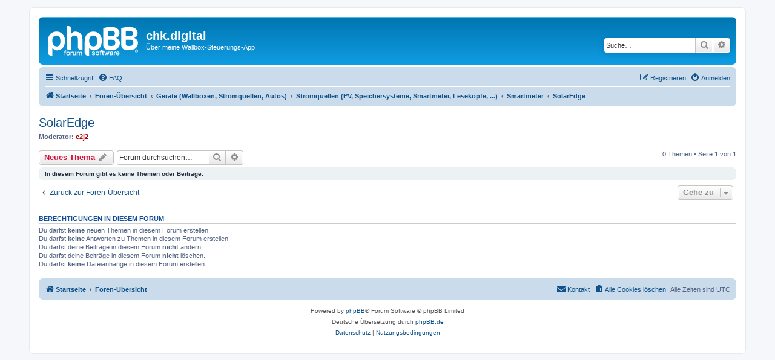

--- FILE ---
content_type: text/html; charset=UTF-8
request_url: http://forum.chk.digital/viewforum.php?f=31&sid=272c82c9664347bb32025aaff477db1c
body_size: 53954
content:
<!DOCTYPE html>
<html dir="ltr" lang="de">
<head>
<meta charset="utf-8" />
<meta http-equiv="X-UA-Compatible" content="IE=edge">
<meta name="viewport" content="width=device-width, initial-scale=1" />

<title>SolarEdge - chk.digital</title>

	<link rel="alternate" type="application/atom+xml" title="Feed - chk.digital" href="/app.php/feed?sid=5657dd5dbcb096ca1229d6f48db37801">			<link rel="alternate" type="application/atom+xml" title="Feed - Neue Themen" href="/app.php/feed/topics?sid=5657dd5dbcb096ca1229d6f48db37801">		<link rel="alternate" type="application/atom+xml" title="Feed - Forum - SolarEdge" href="/app.php/feed/forum/31?sid=5657dd5dbcb096ca1229d6f48db37801">		
	<link rel="canonical" href="http://forum.chk.digital/viewforum.php?f=31">

<!--
	phpBB style name: prosilver
	Based on style:   prosilver (this is the default phpBB3 style)
	Original author:  Tom Beddard ( http://www.subBlue.com/ )
	Modified by:
-->

<link href="./assets/css/font-awesome.min.css?assets_version=6" rel="stylesheet">
<link href="./styles/prosilver/theme/stylesheet.css?assets_version=6" rel="stylesheet">
<link href="./styles/prosilver/theme/de/stylesheet.css?assets_version=6" rel="stylesheet">




<!--[if lte IE 9]>
	<link href="./styles/prosilver/theme/tweaks.css?assets_version=6" rel="stylesheet">
<![endif]-->





</head>
<body id="phpbb" class="nojs notouch section-viewforum ltr ">


<div id="wrap" class="wrap">
	<a id="top" class="top-anchor" accesskey="t"></a>
	<div id="page-header">
		<div class="headerbar" role="banner">
					<div class="inner">

			<div id="site-description" class="site-description">
		<a id="logo" class="logo" href="https://android.chk.digital/de/ecar-charger-control/" title="Startseite">
					<span class="site_logo"></span>
				</a>
				<h1>chk.digital</h1>
				<p>Über meine Wallbox-Steuerungs-App</p>
				<p class="skiplink"><a href="#start_here">Zum Inhalt</a></p>
			</div>

									<div id="search-box" class="search-box search-header" role="search">
				<form action="./search.php?sid=5657dd5dbcb096ca1229d6f48db37801" method="get" id="search">
				<fieldset>
					<input name="keywords" id="keywords" type="search" maxlength="128" title="Suche nach Wörtern" class="inputbox search tiny" size="20" value="" placeholder="Suche…" />
					<button class="button button-search" type="submit" title="Suche">
						<i class="icon fa-search fa-fw" aria-hidden="true"></i><span class="sr-only">Suche</span>
					</button>
					<a href="./search.php?sid=5657dd5dbcb096ca1229d6f48db37801" class="button button-search-end" title="Erweiterte Suche">
						<i class="icon fa-cog fa-fw" aria-hidden="true"></i><span class="sr-only">Erweiterte Suche</span>
					</a>
					<input type="hidden" name="sid" value="5657dd5dbcb096ca1229d6f48db37801" />

				</fieldset>
				</form>
			</div>
						
			</div>
					</div>
				<div class="navbar" role="navigation">
	<div class="inner">

	<ul id="nav-main" class="nav-main linklist" role="menubar">

		<li id="quick-links" class="quick-links dropdown-container responsive-menu" data-skip-responsive="true">
			<a href="#" class="dropdown-trigger">
				<i class="icon fa-bars fa-fw" aria-hidden="true"></i><span>Schnellzugriff</span>
			</a>
			<div class="dropdown">
				<div class="pointer"><div class="pointer-inner"></div></div>
				<ul class="dropdown-contents" role="menu">
					
											<li class="separator"></li>
																									<li>
								<a href="./search.php?search_id=unanswered&amp;sid=5657dd5dbcb096ca1229d6f48db37801" role="menuitem">
									<i class="icon fa-file-o fa-fw icon-gray" aria-hidden="true"></i><span>Unbeantwortete Themen</span>
								</a>
							</li>
							<li>
								<a href="./search.php?search_id=active_topics&amp;sid=5657dd5dbcb096ca1229d6f48db37801" role="menuitem">
									<i class="icon fa-file-o fa-fw icon-blue" aria-hidden="true"></i><span>Aktive Themen</span>
								</a>
							</li>
							<li class="separator"></li>
							<li>
								<a href="./search.php?sid=5657dd5dbcb096ca1229d6f48db37801" role="menuitem">
									<i class="icon fa-search fa-fw" aria-hidden="true"></i><span>Suche</span>
								</a>
							</li>
					
										<li class="separator"></li>

									</ul>
			</div>
		</li>

				<li data-skip-responsive="true">
			<a href="/app.php/help/faq?sid=5657dd5dbcb096ca1229d6f48db37801" rel="help" title="Häufig gestellte Fragen" role="menuitem">
				<i class="icon fa-question-circle fa-fw" aria-hidden="true"></i><span>FAQ</span>
			</a>
		</li>
						
			<li class="rightside"  data-skip-responsive="true">
			<a href="./ucp.php?mode=login&amp;redirect=viewforum.php%3Ff%3D31&amp;sid=5657dd5dbcb096ca1229d6f48db37801" title="Anmelden" accesskey="x" role="menuitem">
				<i class="icon fa-power-off fa-fw" aria-hidden="true"></i><span>Anmelden</span>
			</a>
		</li>
					<li class="rightside" data-skip-responsive="true">
				<a href="./ucp.php?mode=register&amp;sid=5657dd5dbcb096ca1229d6f48db37801" role="menuitem">
					<i class="icon fa-pencil-square-o  fa-fw" aria-hidden="true"></i><span>Registrieren</span>
				</a>
			</li>
						</ul>

	<ul id="nav-breadcrumbs" class="nav-breadcrumbs linklist navlinks" role="menubar">
				
		
		<li class="breadcrumbs" itemscope itemtype="https://schema.org/BreadcrumbList">

							<span class="crumb" itemtype="https://schema.org/ListItem" itemprop="itemListElement" itemscope><a itemprop="item" href="https://android.chk.digital/de/ecar-charger-control/" data-navbar-reference="home"><i class="icon fa-home fa-fw" aria-hidden="true"></i><span itemprop="name">Startseite</span></a><meta itemprop="position" content="1" /></span>
			
							<span class="crumb" itemtype="https://schema.org/ListItem" itemprop="itemListElement" itemscope><a itemprop="item" href="./index.php?sid=5657dd5dbcb096ca1229d6f48db37801" accesskey="h" data-navbar-reference="index"><span itemprop="name">Foren-Übersicht</span></a><meta itemprop="position" content="2" /></span>

											
								<span class="crumb" itemtype="https://schema.org/ListItem" itemprop="itemListElement" itemscope data-forum-id="123"><a itemprop="item" href="./viewforum.php?f=123&amp;sid=5657dd5dbcb096ca1229d6f48db37801"><span itemprop="name">Geräte (Wallboxen, Stromquellen, Autos)</span></a><meta itemprop="position" content="3" /></span>
															
								<span class="crumb" itemtype="https://schema.org/ListItem" itemprop="itemListElement" itemscope data-forum-id="6"><a itemprop="item" href="./viewforum.php?f=6&amp;sid=5657dd5dbcb096ca1229d6f48db37801"><span itemprop="name">Stromquellen (PV, Speichersysteme, Smartmeter, Leseköpfe, ...)</span></a><meta itemprop="position" content="4" /></span>
															
								<span class="crumb" itemtype="https://schema.org/ListItem" itemprop="itemListElement" itemscope data-forum-id="24"><a itemprop="item" href="./viewforum.php?f=24&amp;sid=5657dd5dbcb096ca1229d6f48db37801"><span itemprop="name">Smartmeter</span></a><meta itemprop="position" content="5" /></span>
															
								<span class="crumb" itemtype="https://schema.org/ListItem" itemprop="itemListElement" itemscope data-forum-id="31"><a itemprop="item" href="./viewforum.php?f=31&amp;sid=5657dd5dbcb096ca1229d6f48db37801"><span itemprop="name">SolarEdge</span></a><meta itemprop="position" content="6" /></span>
							
					</li>

		
					<li class="rightside responsive-search">
				<a href="./search.php?sid=5657dd5dbcb096ca1229d6f48db37801" title="Zeigt die erweiterten Suchoptionen an" role="menuitem">
					<i class="icon fa-search fa-fw" aria-hidden="true"></i><span class="sr-only">Suche</span>
				</a>
			</li>
			</ul>

	</div>
</div>
	</div>

	
	<a id="start_here" class="anchor"></a>
	<div id="page-body" class="page-body" role="main">
		
		<h2 class="forum-title"><a href="./viewforum.php?f=31&amp;sid=5657dd5dbcb096ca1229d6f48db37801">SolarEdge</a></h2>
<div>
	<!-- NOTE: remove the style="display: none" when you want to have the forum description on the forum body -->
		<p><strong>Moderator:</strong> <a href="./memberlist.php?mode=viewprofile&amp;u=2&amp;sid=5657dd5dbcb096ca1229d6f48db37801" style="color: #AA0000;" class="username-coloured">c2j2</a></p></div>



	<div class="action-bar bar-top">

				
		<a href="./posting.php?mode=post&amp;f=31&amp;sid=5657dd5dbcb096ca1229d6f48db37801" class="button" title="Neues Thema erstellen">
							<span>Neues Thema</span> <i class="icon fa-pencil fa-fw" aria-hidden="true"></i>
					</a>
				
			<div class="search-box" role="search">
			<form method="get" id="forum-search" action="./search.php?sid=5657dd5dbcb096ca1229d6f48db37801">
			<fieldset>
				<input class="inputbox search tiny" type="search" name="keywords" id="search_keywords" size="20" placeholder="Forum durchsuchen…" />
				<button class="button button-search" type="submit" title="Suche">
					<i class="icon fa-search fa-fw" aria-hidden="true"></i><span class="sr-only">Suche</span>
				</button>
				<a href="./search.php?fid%5B%5D=31&amp;sid=5657dd5dbcb096ca1229d6f48db37801" class="button button-search-end" title="Erweiterte Suche">
					<i class="icon fa-cog fa-fw" aria-hidden="true"></i><span class="sr-only">Erweiterte Suche</span>
				</a>
				<input type="hidden" name="fid[0]" value="31" />
<input type="hidden" name="sid" value="5657dd5dbcb096ca1229d6f48db37801" />

			</fieldset>
			</form>
		</div>
	
	<div class="pagination">
				0 Themen
					&bull; Seite <strong>1</strong> von <strong>1</strong>
			</div>

	</div>



		<div class="panel">
		<div class="inner">
		<strong>In diesem Forum gibt es keine Themen oder Beiträge.</strong>
		</div>
	</div>
	


<div class="action-bar actions-jump">
		<p class="jumpbox-return">
		<a href="./index.php?sid=5657dd5dbcb096ca1229d6f48db37801" class="left-box arrow-left" accesskey="r">
			<i class="icon fa-angle-left fa-fw icon-black" aria-hidden="true"></i><span>Zurück zur Foren-Übersicht</span>
		</a>
	</p>
	
		<div class="jumpbox dropdown-container dropdown-container-right dropdown-up dropdown-left dropdown-button-control" id="jumpbox">
			<span title="Gehe zu" class="button button-secondary dropdown-trigger dropdown-select">
				<span>Gehe zu</span>
				<span class="caret"><i class="icon fa-sort-down fa-fw" aria-hidden="true"></i></span>
			</span>
		<div class="dropdown">
			<div class="pointer"><div class="pointer-inner"></div></div>
			<ul class="dropdown-contents">
																				<li><a href="./viewforum.php?f=122&amp;sid=5657dd5dbcb096ca1229d6f48db37801" class="jumpbox-forum-link"> <span> Allgemeines zur App</span></a></li>
																<li><a href="./viewforum.php?f=124&amp;sid=5657dd5dbcb096ca1229d6f48db37801" class="jumpbox-sub-link"><span class="spacer"></span> <span>&#8627; &nbsp; Versions-Historie</span></a></li>
																<li><a href="./viewforum.php?f=125&amp;sid=5657dd5dbcb096ca1229d6f48db37801" class="jumpbox-sub-link"><span class="spacer"></span> <span>&#8627; &nbsp; Wünsche und Erweiterungen</span></a></li>
																<li><a href="./viewforum.php?f=157&amp;sid=5657dd5dbcb096ca1229d6f48db37801" class="jumpbox-sub-link"><span class="spacer"></span><span class="spacer"></span> <span>&#8627; &nbsp; erledigt (oder kann nicht...)</span></a></li>
																<li><a href="./viewforum.php?f=127&amp;sid=5657dd5dbcb096ca1229d6f48db37801" class="jumpbox-sub-link"><span class="spacer"></span> <span>&#8627; &nbsp; Anleitungen und Tipps</span></a></li>
																<li><a href="./viewforum.php?f=131&amp;sid=5657dd5dbcb096ca1229d6f48db37801" class="jumpbox-sub-link"><span class="spacer"></span> <span>&#8627; &nbsp; Geräte (Umgebungen) für die App</span></a></li>
																<li><a href="./viewforum.php?f=140&amp;sid=5657dd5dbcb096ca1229d6f48db37801" class="jumpbox-sub-link"><span class="spacer"></span> <span>&#8627; &nbsp; Support</span></a></li>
																<li><a href="./viewforum.php?f=141&amp;sid=5657dd5dbcb096ca1229d6f48db37801" class="jumpbox-sub-link"><span class="spacer"></span> <span>&#8627; &nbsp; Beispiel-Bilder (z.B. wenn jemand ein nettes Chart hat oder so...)</span></a></li>
																<li><a href="./viewforum.php?f=123&amp;sid=5657dd5dbcb096ca1229d6f48db37801" class="jumpbox-forum-link"> <span> Geräte (Wallboxen, Stromquellen, Autos)</span></a></li>
																<li><a href="./viewforum.php?f=3&amp;sid=5657dd5dbcb096ca1229d6f48db37801" class="jumpbox-sub-link"><span class="spacer"></span> <span>&#8627; &nbsp; Wallboxen &amp; Funkschalter</span></a></li>
																<li><a href="./viewforum.php?f=106&amp;sid=5657dd5dbcb096ca1229d6f48db37801" class="jumpbox-sub-link"><span class="spacer"></span><span class="spacer"></span> <span>&#8627; &nbsp; Wallboxen mit Phasenlimitierung</span></a></li>
																<li><a href="./viewforum.php?f=74&amp;sid=5657dd5dbcb096ca1229d6f48db37801" class="jumpbox-sub-link"><span class="spacer"></span><span class="spacer"></span><span class="spacer"></span> <span>&#8627; &nbsp; Alfen Eve</span></a></li>
																<li><a href="./viewforum.php?f=76&amp;sid=5657dd5dbcb096ca1229d6f48db37801" class="jumpbox-sub-link"><span class="spacer"></span><span class="spacer"></span><span class="spacer"></span> <span>&#8627; &nbsp; Easee Laderoboter</span></a></li>
																<li><a href="./viewforum.php?f=81&amp;sid=5657dd5dbcb096ca1229d6f48db37801" class="jumpbox-sub-link"><span class="spacer"></span><span class="spacer"></span><span class="spacer"></span> <span>&#8627; &nbsp; Fronius Wattpilot</span></a></li>
																<li><a href="./viewforum.php?f=75&amp;sid=5657dd5dbcb096ca1229d6f48db37801" class="jumpbox-sub-link"><span class="spacer"></span><span class="spacer"></span><span class="spacer"></span> <span>&#8627; &nbsp; go-eCharger</span></a></li>
																<li><a href="./viewforum.php?f=77&amp;sid=5657dd5dbcb096ca1229d6f48db37801" class="jumpbox-sub-link"><span class="spacer"></span><span class="spacer"></span><span class="spacer"></span><span class="spacer"></span> <span>&#8627; &nbsp; go-eCharger Hardware V1, V2 (bis Ser# 49999), *ohne* Phasenlmitierung</span></a></li>
																<li><a href="./viewforum.php?f=78&amp;sid=5657dd5dbcb096ca1229d6f48db37801" class="jumpbox-sub-link"><span class="spacer"></span><span class="spacer"></span><span class="spacer"></span><span class="spacer"></span> <span>&#8627; &nbsp; go-eCharger Hardware V3 (ab Ser# 50000)</span></a></li>
																<li><a href="./viewforum.php?f=79&amp;sid=5657dd5dbcb096ca1229d6f48db37801" class="jumpbox-sub-link"><span class="spacer"></span><span class="spacer"></span><span class="spacer"></span><span class="spacer"></span> <span>&#8627; &nbsp; go-eCharger Hardware V3 (ab Ser# 50000) HTTPv2</span></a></li>
																<li><a href="./viewforum.php?f=149&amp;sid=5657dd5dbcb096ca1229d6f48db37801" class="jumpbox-sub-link"><span class="spacer"></span><span class="spacer"></span><span class="spacer"></span><span class="spacer"></span> <span>&#8627; &nbsp; go-eCharger Hardware V3 über Cloud (u.a. SIM)</span></a></li>
																<li><a href="./viewforum.php?f=150&amp;sid=5657dd5dbcb096ca1229d6f48db37801" class="jumpbox-sub-link"><span class="spacer"></span><span class="spacer"></span><span class="spacer"></span> <span>&#8627; &nbsp; Keba P30 mit S10 Modul</span></a></li>
																<li><a href="./viewforum.php?f=155&amp;sid=5657dd5dbcb096ca1229d6f48db37801" class="jumpbox-sub-link"><span class="spacer"></span><span class="spacer"></span><span class="spacer"></span> <span>&#8627; &nbsp; NRGKick</span></a></li>
																<li><a href="./viewforum.php?f=156&amp;sid=5657dd5dbcb096ca1229d6f48db37801" class="jumpbox-sub-link"><span class="spacer"></span><span class="spacer"></span><span class="spacer"></span><span class="spacer"></span> <span>&#8627; &nbsp; Gen2</span></a></li>
																<li><a href="./viewforum.php?f=158&amp;sid=5657dd5dbcb096ca1229d6f48db37801" class="jumpbox-sub-link"><span class="spacer"></span><span class="spacer"></span><span class="spacer"></span> <span>&#8627; &nbsp; Weidmüller</span></a></li>
																<li><a href="./viewforum.php?f=95&amp;sid=5657dd5dbcb096ca1229d6f48db37801" class="jumpbox-sub-link"><span class="spacer"></span><span class="spacer"></span><span class="spacer"></span> <span>&#8627; &nbsp; Vestel EVC04 Home Smart/Connect Plus</span></a></li>
																<li><a href="./viewforum.php?f=4&amp;sid=5657dd5dbcb096ca1229d6f48db37801" class="jumpbox-sub-link"><span class="spacer"></span><span class="spacer"></span> <span>&#8627; &nbsp; Wallboxen ohne Phasenlimitierung</span></a></li>
																<li><a href="./viewforum.php?f=96&amp;sid=5657dd5dbcb096ca1229d6f48db37801" class="jumpbox-sub-link"><span class="spacer"></span><span class="spacer"></span><span class="spacer"></span> <span>&#8627; &nbsp; ABL eMH1</span></a></li>
																<li><a href="./viewforum.php?f=113&amp;sid=5657dd5dbcb096ca1229d6f48db37801" class="jumpbox-sub-link"><span class="spacer"></span><span class="spacer"></span><span class="spacer"></span> <span>&#8627; &nbsp; mit Bender CC612, CC613</span></a></li>
																<li><a href="./viewforum.php?f=87&amp;sid=5657dd5dbcb096ca1229d6f48db37801" class="jumpbox-sub-link"><span class="spacer"></span><span class="spacer"></span><span class="spacer"></span> <span>&#8627; &nbsp; BMW Wallbox</span></a></li>
																<li><a href="./viewforum.php?f=85&amp;sid=5657dd5dbcb096ca1229d6f48db37801" class="jumpbox-sub-link"><span class="spacer"></span><span class="spacer"></span><span class="spacer"></span> <span>&#8627; &nbsp; cFos Power Brain</span></a></li>
																<li><a href="./viewforum.php?f=143&amp;sid=5657dd5dbcb096ca1229d6f48db37801" class="jumpbox-sub-link"><span class="spacer"></span><span class="spacer"></span><span class="spacer"></span> <span>&#8627; &nbsp; Compleo EBox und Solo</span></a></li>
																<li><a href="./viewforum.php?f=151&amp;sid=5657dd5dbcb096ca1229d6f48db37801" class="jumpbox-sub-link"><span class="spacer"></span><span class="spacer"></span><span class="spacer"></span> <span>&#8627; &nbsp; Daheimladen</span></a></li>
																<li><a href="./viewforum.php?f=152&amp;sid=5657dd5dbcb096ca1229d6f48db37801" class="jumpbox-sub-link"><span class="spacer"></span><span class="spacer"></span><span class="spacer"></span><span class="spacer"></span> <span>&#8627; &nbsp; Smart/Touch</span></a></li>
																<li><a href="./viewforum.php?f=119&amp;sid=5657dd5dbcb096ca1229d6f48db37801" class="jumpbox-sub-link"><span class="spacer"></span><span class="spacer"></span><span class="spacer"></span> <span>&#8627; &nbsp; Ebee Wallbox</span></a></li>
																<li><a href="./viewforum.php?f=120&amp;sid=5657dd5dbcb096ca1229d6f48db37801" class="jumpbox-sub-link"><span class="spacer"></span><span class="spacer"></span><span class="spacer"></span> <span>&#8627; &nbsp; Ensto Chago Wallbox</span></a></li>
																<li><a href="./viewforum.php?f=97&amp;sid=5657dd5dbcb096ca1229d6f48db37801" class="jumpbox-sub-link"><span class="spacer"></span><span class="spacer"></span><span class="spacer"></span> <span>&#8627; &nbsp; Etrel INCH und Duo</span></a></li>
																<li><a href="./viewforum.php?f=121&amp;sid=5657dd5dbcb096ca1229d6f48db37801" class="jumpbox-sub-link"><span class="spacer"></span><span class="spacer"></span><span class="spacer"></span> <span>&#8627; &nbsp; Garo LS4, LS4 compact, GLB, GLB+</span></a></li>
																<li><a href="./viewforum.php?f=107&amp;sid=5657dd5dbcb096ca1229d6f48db37801" class="jumpbox-sub-link"><span class="spacer"></span><span class="spacer"></span><span class="spacer"></span> <span>&#8627; &nbsp; go-eCharger vor V3</span></a></li>
																<li><a href="./viewforum.php?f=92&amp;sid=5657dd5dbcb096ca1229d6f48db37801" class="jumpbox-sub-link"><span class="spacer"></span><span class="spacer"></span><span class="spacer"></span> <span>&#8627; &nbsp; Hardy Barth</span></a></li>
																<li><a href="./viewforum.php?f=93&amp;sid=5657dd5dbcb096ca1229d6f48db37801" class="jumpbox-sub-link"><span class="spacer"></span><span class="spacer"></span><span class="spacer"></span><span class="spacer"></span> <span>&#8627; &nbsp; cPH1, cPµ1, cPµ2 mit eCB1</span></a></li>
																<li><a href="./viewforum.php?f=94&amp;sid=5657dd5dbcb096ca1229d6f48db37801" class="jumpbox-sub-link"><span class="spacer"></span><span class="spacer"></span><span class="spacer"></span><span class="spacer"></span> <span>&#8627; &nbsp; cPH2 (Salia PLLC)</span></a></li>
																<li><a href="./viewforum.php?f=84&amp;sid=5657dd5dbcb096ca1229d6f48db37801" class="jumpbox-sub-link"><span class="spacer"></span><span class="spacer"></span><span class="spacer"></span> <span>&#8627; &nbsp; Heidelberg Energy Control</span></a></li>
																<li><a href="./viewforum.php?f=115&amp;sid=5657dd5dbcb096ca1229d6f48db37801" class="jumpbox-sub-link"><span class="spacer"></span><span class="spacer"></span><span class="spacer"></span> <span>&#8627; &nbsp; Juice Charger Me</span></a></li>
																<li><a href="./viewforum.php?f=86&amp;sid=5657dd5dbcb096ca1229d6f48db37801" class="jumpbox-sub-link"><span class="spacer"></span><span class="spacer"></span><span class="spacer"></span> <span>&#8627; &nbsp; Keba KeContact P20, P30 c/x</span></a></li>
																<li><a href="./viewforum.php?f=91&amp;sid=5657dd5dbcb096ca1229d6f48db37801" class="jumpbox-sub-link"><span class="spacer"></span><span class="spacer"></span><span class="spacer"></span> <span>&#8627; &nbsp; Mennekes</span></a></li>
																<li><a href="./viewforum.php?f=89&amp;sid=5657dd5dbcb096ca1229d6f48db37801" class="jumpbox-sub-link"><span class="spacer"></span><span class="spacer"></span><span class="spacer"></span><span class="spacer"></span> <span>&#8627; &nbsp; Mennekes Amtron Xtra11/Xtra22 C2</span></a></li>
																<li><a href="./viewforum.php?f=90&amp;sid=5657dd5dbcb096ca1229d6f48db37801" class="jumpbox-sub-link"><span class="spacer"></span><span class="spacer"></span><span class="spacer"></span><span class="spacer"></span> <span>&#8627; &nbsp; Mennekes Charge Control, Amedio, Professional</span></a></li>
																<li><a href="./viewforum.php?f=100&amp;sid=5657dd5dbcb096ca1229d6f48db37801" class="jumpbox-sub-link"><span class="spacer"></span><span class="spacer"></span><span class="spacer"></span> <span>&#8627; &nbsp; mit Phoenix EV Charge Control EM-CC-AC1-M3</span></a></li>
																<li><a href="./viewforum.php?f=101&amp;sid=5657dd5dbcb096ca1229d6f48db37801" class="jumpbox-sub-link"><span class="spacer"></span><span class="spacer"></span><span class="spacer"></span><span class="spacer"></span> <span>&#8627; &nbsp; Walli Pro</span></a></li>
																<li><a href="./viewforum.php?f=99&amp;sid=5657dd5dbcb096ca1229d6f48db37801" class="jumpbox-sub-link"><span class="spacer"></span><span class="spacer"></span><span class="spacer"></span> <span>&#8627; &nbsp; mit Phoenix EV Charge Control EM-CP-PP-ETH</span></a></li>
																<li><a href="./viewforum.php?f=105&amp;sid=5657dd5dbcb096ca1229d6f48db37801" class="jumpbox-sub-link"><span class="spacer"></span><span class="spacer"></span><span class="spacer"></span><span class="spacer"></span> <span>&#8627; &nbsp; wallbe Eco 2.0 (s), Pro</span></a></li>
																<li><a href="./viewforum.php?f=103&amp;sid=5657dd5dbcb096ca1229d6f48db37801" class="jumpbox-sub-link"><span class="spacer"></span><span class="spacer"></span><span class="spacer"></span><span class="spacer"></span> <span>&#8627; &nbsp; E3DC easy connect</span></a></li>
																<li><a href="./viewforum.php?f=88&amp;sid=5657dd5dbcb096ca1229d6f48db37801" class="jumpbox-sub-link"><span class="spacer"></span><span class="spacer"></span><span class="spacer"></span> <span>&#8627; &nbsp; nrgKick Ladeeinheit</span></a></li>
																<li><a href="./viewforum.php?f=117&amp;sid=5657dd5dbcb096ca1229d6f48db37801" class="jumpbox-sub-link"><span class="spacer"></span><span class="spacer"></span><span class="spacer"></span> <span>&#8627; &nbsp; Optec Mobility One</span></a></li>
																<li><a href="./viewforum.php?f=148&amp;sid=5657dd5dbcb096ca1229d6f48db37801" class="jumpbox-sub-link"><span class="spacer"></span><span class="spacer"></span><span class="spacer"></span> <span>&#8627; &nbsp; Pracht</span></a></li>
																<li><a href="./viewforum.php?f=80&amp;sid=5657dd5dbcb096ca1229d6f48db37801" class="jumpbox-sub-link"><span class="spacer"></span><span class="spacer"></span><span class="spacer"></span> <span>&#8627; &nbsp; Q-Cells Q.HOME EDRIVE-G1</span></a></li>
																<li><a href="./viewforum.php?f=137&amp;sid=5657dd5dbcb096ca1229d6f48db37801" class="jumpbox-sub-link"><span class="spacer"></span><span class="spacer"></span><span class="spacer"></span> <span>&#8627; &nbsp; Senec Pro</span></a></li>
																<li><a href="./viewforum.php?f=138&amp;sid=5657dd5dbcb096ca1229d6f48db37801" class="jumpbox-sub-link"><span class="spacer"></span><span class="spacer"></span><span class="spacer"></span> <span>&#8627; &nbsp; Senec Wallbox Pro S</span></a></li>
																<li><a href="./viewforum.php?f=83&amp;sid=5657dd5dbcb096ca1229d6f48db37801" class="jumpbox-sub-link"><span class="spacer"></span><span class="spacer"></span><span class="spacer"></span> <span>&#8627; &nbsp; SimpleEVSE-WiFi</span></a></li>
																<li><a href="./viewforum.php?f=82&amp;sid=5657dd5dbcb096ca1229d6f48db37801" class="jumpbox-sub-link"><span class="spacer"></span><span class="spacer"></span><span class="spacer"></span> <span>&#8627; &nbsp; SmartWB</span></a></li>
																<li><a href="./viewforum.php?f=98&amp;sid=5657dd5dbcb096ca1229d6f48db37801" class="jumpbox-sub-link"><span class="spacer"></span><span class="spacer"></span><span class="spacer"></span> <span>&#8627; &nbsp; Sonnen Charger</span></a></li>
																<li><a href="./viewforum.php?f=116&amp;sid=5657dd5dbcb096ca1229d6f48db37801" class="jumpbox-sub-link"><span class="spacer"></span><span class="spacer"></span><span class="spacer"></span> <span>&#8627; &nbsp; Technisat Technivolt</span></a></li>
																<li><a href="./viewforum.php?f=118&amp;sid=5657dd5dbcb096ca1229d6f48db37801" class="jumpbox-sub-link"><span class="spacer"></span><span class="spacer"></span><span class="spacer"></span> <span>&#8627; &nbsp; Ubitricity Heinz</span></a></li>
																<li><a href="./viewforum.php?f=114&amp;sid=5657dd5dbcb096ca1229d6f48db37801" class="jumpbox-sub-link"><span class="spacer"></span><span class="spacer"></span><span class="spacer"></span> <span>&#8627; &nbsp; Webasto live</span></a></li>
																<li><a href="./viewforum.php?f=5&amp;sid=5657dd5dbcb096ca1229d6f48db37801" class="jumpbox-sub-link"><span class="spacer"></span><span class="spacer"></span> <span>&#8627; &nbsp; Funkschalter</span></a></li>
																<li><a href="./viewforum.php?f=108&amp;sid=5657dd5dbcb096ca1229d6f48db37801" class="jumpbox-sub-link"><span class="spacer"></span><span class="spacer"></span><span class="spacer"></span> <span>&#8627; &nbsp; TP-Link Wifi Plug Kasa</span></a></li>
																<li><a href="./viewforum.php?f=109&amp;sid=5657dd5dbcb096ca1229d6f48db37801" class="jumpbox-sub-link"><span class="spacer"></span><span class="spacer"></span><span class="spacer"></span> <span>&#8627; &nbsp; Shelly Plug</span></a></li>
																<li><a href="./viewforum.php?f=110&amp;sid=5657dd5dbcb096ca1229d6f48db37801" class="jumpbox-sub-link"><span class="spacer"></span><span class="spacer"></span><span class="spacer"></span> <span>&#8627; &nbsp; Steckdosen mit Tasmota-Firmware und Energiemessgerät</span></a></li>
																<li><a href="./viewforum.php?f=111&amp;sid=5657dd5dbcb096ca1229d6f48db37801" class="jumpbox-sub-link"><span class="spacer"></span><span class="spacer"></span><span class="spacer"></span> <span>&#8627; &nbsp; Shelly 1</span></a></li>
																<li><a href="./viewforum.php?f=112&amp;sid=5657dd5dbcb096ca1229d6f48db37801" class="jumpbox-sub-link"><span class="spacer"></span><span class="spacer"></span> <span>&#8627; &nbsp; ... nicht unterstützte Geräte</span></a></li>
																<li><a href="./viewforum.php?f=6&amp;sid=5657dd5dbcb096ca1229d6f48db37801" class="jumpbox-sub-link"><span class="spacer"></span> <span>&#8627; &nbsp; Stromquellen (PV, Speichersysteme, Smartmeter, Leseköpfe, ...)</span></a></li>
																<li><a href="./viewforum.php?f=22&amp;sid=5657dd5dbcb096ca1229d6f48db37801" class="jumpbox-sub-link"><span class="spacer"></span><span class="spacer"></span> <span>&#8627; &nbsp; PV-Wechselrichter (ggf. mit angeschlossenem Speicher)</span></a></li>
																<li><a href="./viewforum.php?f=153&amp;sid=5657dd5dbcb096ca1229d6f48db37801" class="jumpbox-sub-link"><span class="spacer"></span><span class="spacer"></span><span class="spacer"></span> <span>&#8627; &nbsp; Deye</span></a></li>
																<li><a href="./viewforum.php?f=154&amp;sid=5657dd5dbcb096ca1229d6f48db37801" class="jumpbox-sub-link"><span class="spacer"></span><span class="spacer"></span><span class="spacer"></span><span class="spacer"></span> <span>&#8627; &nbsp; SUN</span></a></li>
																<li><a href="./viewforum.php?f=21&amp;sid=5657dd5dbcb096ca1229d6f48db37801" class="jumpbox-sub-link"><span class="spacer"></span><span class="spacer"></span><span class="spacer"></span> <span>&#8627; &nbsp; E3/DC Hauskraftwerk</span></a></li>
																<li><a href="./viewforum.php?f=146&amp;sid=5657dd5dbcb096ca1229d6f48db37801" class="jumpbox-sub-link"><span class="spacer"></span><span class="spacer"></span><span class="spacer"></span> <span>&#8627; &nbsp; Enphase IQ Gateway</span></a></li>
																<li><a href="./viewforum.php?f=56&amp;sid=5657dd5dbcb096ca1229d6f48db37801" class="jumpbox-sub-link"><span class="spacer"></span><span class="spacer"></span><span class="spacer"></span> <span>&#8627; &nbsp; EON Aura Energy Manager</span></a></li>
																<li><a href="./viewforum.php?f=46&amp;sid=5657dd5dbcb096ca1229d6f48db37801" class="jumpbox-sub-link"><span class="spacer"></span><span class="spacer"></span><span class="spacer"></span> <span>&#8627; &nbsp; Fronius</span></a></li>
																<li><a href="./viewforum.php?f=62&amp;sid=5657dd5dbcb096ca1229d6f48db37801" class="jumpbox-sub-link"><span class="spacer"></span><span class="spacer"></span><span class="spacer"></span> <span>&#8627; &nbsp; Ginlong Solis</span></a></li>
																<li><a href="./viewforum.php?f=63&amp;sid=5657dd5dbcb096ca1229d6f48db37801" class="jumpbox-sub-link"><span class="spacer"></span><span class="spacer"></span><span class="spacer"></span> <span>&#8627; &nbsp; GoodWe</span></a></li>
																<li><a href="./viewforum.php?f=54&amp;sid=5657dd5dbcb096ca1229d6f48db37801" class="jumpbox-sub-link"><span class="spacer"></span><span class="spacer"></span><span class="spacer"></span> <span>&#8627; &nbsp; Huawei</span></a></li>
																<li><a href="./viewforum.php?f=69&amp;sid=5657dd5dbcb096ca1229d6f48db37801" class="jumpbox-sub-link"><span class="spacer"></span><span class="spacer"></span><span class="spacer"></span> <span>&#8627; &nbsp; KACO</span></a></li>
																<li><a href="./viewforum.php?f=17&amp;sid=5657dd5dbcb096ca1229d6f48db37801" class="jumpbox-sub-link"><span class="spacer"></span><span class="spacer"></span><span class="spacer"></span> <span>&#8627; &nbsp; Kostal</span></a></li>
																<li><a href="./viewforum.php?f=18&amp;sid=5657dd5dbcb096ca1229d6f48db37801" class="jumpbox-sub-link"><span class="spacer"></span><span class="spacer"></span><span class="spacer"></span><span class="spacer"></span> <span>&#8627; &nbsp; Kostal Piko (1st Gen)</span></a></li>
																<li><a href="./viewforum.php?f=19&amp;sid=5657dd5dbcb096ca1229d6f48db37801" class="jumpbox-sub-link"><span class="spacer"></span><span class="spacer"></span><span class="spacer"></span><span class="spacer"></span> <span>&#8627; &nbsp; Kostal Piko (2nd Gen, bis 2018)</span></a></li>
																<li><a href="./viewforum.php?f=20&amp;sid=5657dd5dbcb096ca1229d6f48db37801" class="jumpbox-sub-link"><span class="spacer"></span><span class="spacer"></span><span class="spacer"></span><span class="spacer"></span> <span>&#8627; &nbsp; Kostal Piko IQ/Plenticore (3rd Gen)</span></a></li>
																<li><a href="./viewforum.php?f=136&amp;sid=5657dd5dbcb096ca1229d6f48db37801" class="jumpbox-sub-link"><span class="spacer"></span><span class="spacer"></span><span class="spacer"></span> <span>&#8627; &nbsp; LG ESS</span></a></li>
																<li><a href="./viewforum.php?f=50&amp;sid=5657dd5dbcb096ca1229d6f48db37801" class="jumpbox-sub-link"><span class="spacer"></span><span class="spacer"></span><span class="spacer"></span> <span>&#8627; &nbsp; RCT power</span></a></li>
																<li><a href="./viewforum.php?f=58&amp;sid=5657dd5dbcb096ca1229d6f48db37801" class="jumpbox-sub-link"><span class="spacer"></span><span class="spacer"></span><span class="spacer"></span> <span>&#8627; &nbsp; Senec</span></a></li>
																<li><a href="./viewforum.php?f=52&amp;sid=5657dd5dbcb096ca1229d6f48db37801" class="jumpbox-sub-link"><span class="spacer"></span><span class="spacer"></span><span class="spacer"></span> <span>&#8627; &nbsp; SMA Sunny Home Manager 2.0</span></a></li>
																<li><a href="./viewforum.php?f=51&amp;sid=5657dd5dbcb096ca1229d6f48db37801" class="jumpbox-sub-link"><span class="spacer"></span><span class="spacer"></span><span class="spacer"></span> <span>&#8627; &nbsp; SMA Hybrid-Systeme</span></a></li>
																<li><a href="./viewforum.php?f=66&amp;sid=5657dd5dbcb096ca1229d6f48db37801" class="jumpbox-sub-link"><span class="spacer"></span><span class="spacer"></span><span class="spacer"></span> <span>&#8627; &nbsp; Sofar</span></a></li>
																<li><a href="./viewforum.php?f=47&amp;sid=5657dd5dbcb096ca1229d6f48db37801" class="jumpbox-sub-link"><span class="spacer"></span><span class="spacer"></span><span class="spacer"></span> <span>&#8627; &nbsp; SolarEdge</span></a></li>
																<li><a href="./viewforum.php?f=48&amp;sid=5657dd5dbcb096ca1229d6f48db37801" class="jumpbox-sub-link"><span class="spacer"></span><span class="spacer"></span><span class="spacer"></span><span class="spacer"></span> <span>&#8627; &nbsp; über Cloud</span></a></li>
																<li><a href="./viewforum.php?f=49&amp;sid=5657dd5dbcb096ca1229d6f48db37801" class="jumpbox-sub-link"><span class="spacer"></span><span class="spacer"></span><span class="spacer"></span><span class="spacer"></span> <span>&#8627; &nbsp; direkt</span></a></li>
																<li><a href="./viewforum.php?f=55&amp;sid=5657dd5dbcb096ca1229d6f48db37801" class="jumpbox-sub-link"><span class="spacer"></span><span class="spacer"></span><span class="spacer"></span> <span>&#8627; &nbsp; Solarwatt kiwigrid</span></a></li>
																<li><a href="./viewforum.php?f=59&amp;sid=5657dd5dbcb096ca1229d6f48db37801" class="jumpbox-sub-link"><span class="spacer"></span><span class="spacer"></span><span class="spacer"></span> <span>&#8627; &nbsp; Solax Hybrid/Q-Cells</span></a></li>
																<li><a href="./viewforum.php?f=60&amp;sid=5657dd5dbcb096ca1229d6f48db37801" class="jumpbox-sub-link"><span class="spacer"></span><span class="spacer"></span><span class="spacer"></span><span class="spacer"></span> <span>&#8627; &nbsp; Cloud</span></a></li>
																<li><a href="./viewforum.php?f=61&amp;sid=5657dd5dbcb096ca1229d6f48db37801" class="jumpbox-sub-link"><span class="spacer"></span><span class="spacer"></span><span class="spacer"></span><span class="spacer"></span> <span>&#8627; &nbsp; Direkt</span></a></li>
																<li><a href="./viewforum.php?f=72&amp;sid=5657dd5dbcb096ca1229d6f48db37801" class="jumpbox-sub-link"><span class="spacer"></span><span class="spacer"></span><span class="spacer"></span><span class="spacer"></span> <span>&#8627; &nbsp; Solax (kein Q-Cells)</span></a></li>
																<li><a href="./viewforum.php?f=53&amp;sid=5657dd5dbcb096ca1229d6f48db37801" class="jumpbox-sub-link"><span class="spacer"></span><span class="spacer"></span><span class="spacer"></span> <span>&#8627; &nbsp; Sungrow</span></a></li>
																<li><a href="./viewforum.php?f=65&amp;sid=5657dd5dbcb096ca1229d6f48db37801" class="jumpbox-sub-link"><span class="spacer"></span><span class="spacer"></span><span class="spacer"></span> <span>&#8627; &nbsp; Victron GX-Systeme</span></a></li>
																<li><a href="./viewforum.php?f=23&amp;sid=5657dd5dbcb096ca1229d6f48db37801" class="jumpbox-sub-link"><span class="spacer"></span><span class="spacer"></span> <span>&#8627; &nbsp; Speichersysteme</span></a></li>
																<li><a href="./viewforum.php?f=161&amp;sid=5657dd5dbcb096ca1229d6f48db37801" class="jumpbox-sub-link"><span class="spacer"></span><span class="spacer"></span><span class="spacer"></span> <span>&#8627; &nbsp; AlphaESS SMILE</span></a></li>
																<li><a href="./viewforum.php?f=71&amp;sid=5657dd5dbcb096ca1229d6f48db37801" class="jumpbox-sub-link"><span class="spacer"></span><span class="spacer"></span><span class="spacer"></span> <span>&#8627; &nbsp; BatterX liveX</span></a></li>
																<li><a href="./viewforum.php?f=159&amp;sid=5657dd5dbcb096ca1229d6f48db37801" class="jumpbox-sub-link"><span class="spacer"></span><span class="spacer"></span><span class="spacer"></span> <span>&#8627; &nbsp; Duravolt</span></a></li>
																<li><a href="./viewforum.php?f=160&amp;sid=5657dd5dbcb096ca1229d6f48db37801" class="jumpbox-sub-link"><span class="spacer"></span><span class="spacer"></span><span class="spacer"></span> <span>&#8627; &nbsp; Marstek Venus</span></a></li>
																<li><a href="./viewforum.php?f=67&amp;sid=5657dd5dbcb096ca1229d6f48db37801" class="jumpbox-sub-link"><span class="spacer"></span><span class="spacer"></span><span class="spacer"></span> <span>&#8627; &nbsp; Sax Power Heimspeicher</span></a></li>
																<li><a href="./viewforum.php?f=139&amp;sid=5657dd5dbcb096ca1229d6f48db37801" class="jumpbox-sub-link"><span class="spacer"></span><span class="spacer"></span><span class="spacer"></span> <span>&#8627; &nbsp; SMA Sunny Island</span></a></li>
																<li><a href="./viewforum.php?f=73&amp;sid=5657dd5dbcb096ca1229d6f48db37801" class="jumpbox-sub-link"><span class="spacer"></span><span class="spacer"></span><span class="spacer"></span> <span>&#8627; &nbsp; Solarmax MAX.STORAGE</span></a></li>
																<li><a href="./viewforum.php?f=14&amp;sid=5657dd5dbcb096ca1229d6f48db37801" class="jumpbox-sub-link"><span class="spacer"></span><span class="spacer"></span><span class="spacer"></span> <span>&#8627; &nbsp; Sonnenspeicher</span></a></li>
																<li><a href="./viewforum.php?f=15&amp;sid=5657dd5dbcb096ca1229d6f48db37801" class="jumpbox-sub-link"><span class="spacer"></span><span class="spacer"></span><span class="spacer"></span><span class="spacer"></span> <span>&#8627; &nbsp; API V1</span></a></li>
																<li><a href="./viewforum.php?f=16&amp;sid=5657dd5dbcb096ca1229d6f48db37801" class="jumpbox-sub-link"><span class="spacer"></span><span class="spacer"></span><span class="spacer"></span><span class="spacer"></span> <span>&#8627; &nbsp; API V2</span></a></li>
																<li><a href="./viewforum.php?f=162&amp;sid=5657dd5dbcb096ca1229d6f48db37801" class="jumpbox-sub-link"><span class="spacer"></span><span class="spacer"></span><span class="spacer"></span> <span>&#8627; &nbsp; Solarwatt Energy Manager flex/Battery Flex</span></a></li>
																<li><a href="./viewforum.php?f=68&amp;sid=5657dd5dbcb096ca1229d6f48db37801" class="jumpbox-sub-link"><span class="spacer"></span><span class="spacer"></span><span class="spacer"></span> <span>&#8627; &nbsp; Tesla Powerwall</span></a></li>
																<li><a href="./viewforum.php?f=70&amp;sid=5657dd5dbcb096ca1229d6f48db37801" class="jumpbox-sub-link"><span class="spacer"></span><span class="spacer"></span><span class="spacer"></span> <span>&#8627; &nbsp; Varta</span></a></li>
																<li><a href="./viewforum.php?f=24&amp;sid=5657dd5dbcb096ca1229d6f48db37801" class="jumpbox-sub-link"><span class="spacer"></span><span class="spacer"></span> <span>&#8627; &nbsp; Smartmeter</span></a></li>
																<li><a href="./viewforum.php?f=26&amp;sid=5657dd5dbcb096ca1229d6f48db37801" class="jumpbox-sub-link"><span class="spacer"></span><span class="spacer"></span><span class="spacer"></span> <span>&#8627; &nbsp; Energy Manager EM300-LR</span></a></li>
																<li><a href="./viewforum.php?f=25&amp;sid=5657dd5dbcb096ca1229d6f48db37801" class="jumpbox-sub-link"><span class="spacer"></span><span class="spacer"></span><span class="spacer"></span> <span>&#8627; &nbsp; Fronius Energy Meter</span></a></li>
																<li><a href="./viewforum.php?f=40&amp;sid=5657dd5dbcb096ca1229d6f48db37801" class="jumpbox-sub-link"><span class="spacer"></span><span class="spacer"></span><span class="spacer"></span> <span>&#8627; &nbsp; Kostal Smart Energy Meter</span></a></li>
																<li><a href="./viewforum.php?f=28&amp;sid=5657dd5dbcb096ca1229d6f48db37801" class="jumpbox-sub-link"><span class="spacer"></span><span class="spacer"></span><span class="spacer"></span> <span>&#8627; &nbsp; Shelly 3EM Energy Meter</span></a></li>
																<li><a href="./viewforum.php?f=27&amp;sid=5657dd5dbcb096ca1229d6f48db37801" class="jumpbox-sub-link"><span class="spacer"></span><span class="spacer"></span><span class="spacer"></span> <span>&#8627; &nbsp; Siemens PAC-x100 und x200</span></a></li>
																<li><a href="./viewforum.php?f=30&amp;sid=5657dd5dbcb096ca1229d6f48db37801" class="jumpbox-sub-link"><span class="spacer"></span><span class="spacer"></span><span class="spacer"></span> <span>&#8627; &nbsp; SMA Energy Meter</span></a></li>
																<li><a href="./viewforum.php?f=31&amp;sid=5657dd5dbcb096ca1229d6f48db37801" class="jumpbox-sub-link"><span class="spacer"></span><span class="spacer"></span><span class="spacer"></span> <span>&#8627; &nbsp; SolarEdge</span></a></li>
																<li><a href="./viewforum.php?f=42&amp;sid=5657dd5dbcb096ca1229d6f48db37801" class="jumpbox-sub-link"><span class="spacer"></span><span class="spacer"></span><span class="spacer"></span> <span>&#8627; &nbsp; SOLAR LOG PRO380 Mod 3-phasig Drehstromzähler</span></a></li>
																<li><a href="./viewforum.php?f=29&amp;sid=5657dd5dbcb096ca1229d6f48db37801" class="jumpbox-sub-link"><span class="spacer"></span><span class="spacer"></span><span class="spacer"></span> <span>&#8627; &nbsp; Tasmota WebRequest-compatible SmartMeter</span></a></li>
																<li><a href="./viewforum.php?f=147&amp;sid=5657dd5dbcb096ca1229d6f48db37801" class="jumpbox-sub-link"><span class="spacer"></span><span class="spacer"></span><span class="spacer"></span> <span>&#8627; &nbsp; andere...</span></a></li>
																<li><a href="./viewforum.php?f=32&amp;sid=5657dd5dbcb096ca1229d6f48db37801" class="jumpbox-sub-link"><span class="spacer"></span><span class="spacer"></span> <span>&#8627; &nbsp; Leseköpfe</span></a></li>
																<li><a href="./viewforum.php?f=33&amp;sid=5657dd5dbcb096ca1229d6f48db37801" class="jumpbox-sub-link"><span class="spacer"></span><span class="spacer"></span><span class="spacer"></span> <span>&#8627; &nbsp; Emlog Gridmeter reader</span></a></li>
																<li><a href="./viewforum.php?f=34&amp;sid=5657dd5dbcb096ca1229d6f48db37801" class="jumpbox-sub-link"><span class="spacer"></span><span class="spacer"></span><span class="spacer"></span> <span>&#8627; &nbsp; PowerFox Poweropti</span></a></li>
																<li><a href="./viewforum.php?f=39&amp;sid=5657dd5dbcb096ca1229d6f48db37801" class="jumpbox-sub-link"><span class="spacer"></span><span class="spacer"></span><span class="spacer"></span> <span>&#8627; &nbsp; AMIS Leser</span></a></li>
																<li><a href="./viewforum.php?f=36&amp;sid=5657dd5dbcb096ca1229d6f48db37801" class="jumpbox-sub-link"><span class="spacer"></span><span class="spacer"></span> <span>&#8627; &nbsp; Energiemanager</span></a></li>
																<li><a href="./viewforum.php?f=37&amp;sid=5657dd5dbcb096ca1229d6f48db37801" class="jumpbox-sub-link"><span class="spacer"></span><span class="spacer"></span><span class="spacer"></span> <span>&#8627; &nbsp; Solarautonomie</span></a></li>
																<li><a href="./viewforum.php?f=38&amp;sid=5657dd5dbcb096ca1229d6f48db37801" class="jumpbox-sub-link"><span class="spacer"></span><span class="spacer"></span><span class="spacer"></span> <span>&#8627; &nbsp; SolarEnergie Energie Monitor</span></a></li>
																<li><a href="./viewforum.php?f=41&amp;sid=5657dd5dbcb096ca1229d6f48db37801" class="jumpbox-sub-link"><span class="spacer"></span><span class="spacer"></span><span class="spacer"></span> <span>&#8627; &nbsp; SolarView für Linux</span></a></li>
																<li><a href="./viewforum.php?f=43&amp;sid=5657dd5dbcb096ca1229d6f48db37801" class="jumpbox-sub-link"><span class="spacer"></span><span class="spacer"></span><span class="spacer"></span> <span>&#8627; &nbsp; SmartFox Energiemanager</span></a></li>
																<li><a href="./viewforum.php?f=57&amp;sid=5657dd5dbcb096ca1229d6f48db37801" class="jumpbox-sub-link"><span class="spacer"></span><span class="spacer"></span><span class="spacer"></span> <span>&#8627; &nbsp; OpenEMS / fenecon FEMS</span></a></li>
																<li><a href="./viewforum.php?f=44&amp;sid=5657dd5dbcb096ca1229d6f48db37801" class="jumpbox-sub-link"><span class="spacer"></span><span class="spacer"></span> <span>&#8627; &nbsp; Andere Quellen</span></a></li>
																<li><a href="./viewforum.php?f=45&amp;sid=5657dd5dbcb096ca1229d6f48db37801" class="jumpbox-sub-link"><span class="spacer"></span><span class="spacer"></span><span class="spacer"></span> <span>&#8627; &nbsp; Daten per MQTT abonnieren</span></a></li>
																<li><a href="./viewforum.php?f=35&amp;sid=5657dd5dbcb096ca1229d6f48db37801" class="jumpbox-sub-link"><span class="spacer"></span><span class="spacer"></span> <span>&#8627; &nbsp; ... andere</span></a></li>
																<li><a href="./viewforum.php?f=7&amp;sid=5657dd5dbcb096ca1229d6f48db37801" class="jumpbox-sub-link"><span class="spacer"></span> <span>&#8627; &nbsp; Autos + SoC-Abfragen</span></a></li>
																<li><a href="./viewforum.php?f=12&amp;sid=5657dd5dbcb096ca1229d6f48db37801" class="jumpbox-sub-link"><span class="spacer"></span><span class="spacer"></span> <span>&#8627; &nbsp; Nissan</span></a></li>
																<li><a href="./viewforum.php?f=13&amp;sid=5657dd5dbcb096ca1229d6f48db37801" class="jumpbox-sub-link"><span class="spacer"></span><span class="spacer"></span> <span>&#8627; &nbsp; Renault / Dacia</span></a></li>
																<li><a href="./viewforum.php?f=128&amp;sid=5657dd5dbcb096ca1229d6f48db37801" class="jumpbox-sub-link"><span class="spacer"></span><span class="spacer"></span> <span>&#8627; &nbsp; Tesla</span></a></li>
																<li><a href="./viewforum.php?f=129&amp;sid=5657dd5dbcb096ca1229d6f48db37801" class="jumpbox-sub-link"><span class="spacer"></span><span class="spacer"></span> <span>&#8627; &nbsp; Stellantis (Peugeot, Citroen, Open, Vauxhall, DS)</span></a></li>
																<li><a href="./viewforum.php?f=130&amp;sid=5657dd5dbcb096ca1229d6f48db37801" class="jumpbox-sub-link"><span class="spacer"></span><span class="spacer"></span> <span>&#8627; &nbsp; Fiat</span></a></li>
																<li><a href="./viewforum.php?f=135&amp;sid=5657dd5dbcb096ca1229d6f48db37801" class="jumpbox-sub-link"><span class="spacer"></span><span class="spacer"></span> <span>&#8627; &nbsp; MQTT</span></a></li>
																<li><a href="./viewforum.php?f=133&amp;sid=5657dd5dbcb096ca1229d6f48db37801" class="jumpbox-sub-link"><span class="spacer"></span><span class="spacer"></span> <span>&#8627; &nbsp; ioBroker</span></a></li>
																<li><a href="./viewforum.php?f=144&amp;sid=5657dd5dbcb096ca1229d6f48db37801" class="jumpbox-sub-link"><span class="spacer"></span><span class="spacer"></span> <span>&#8627; &nbsp; manuell</span></a></li>
																<li><a href="./viewforum.php?f=145&amp;sid=5657dd5dbcb096ca1229d6f48db37801" class="jumpbox-sub-link"><span class="spacer"></span><span class="spacer"></span> <span>&#8627; &nbsp; Tronity (diverse Autos, über Zwischenanbieter Tronity)</span></a></li>
																<li><a href="./viewforum.php?f=8&amp;sid=5657dd5dbcb096ca1229d6f48db37801" class="jumpbox-forum-link"> <span> Zeitabhängige Stromtarife</span></a></li>
																<li><a href="./viewforum.php?f=11&amp;sid=5657dd5dbcb096ca1229d6f48db37801" class="jumpbox-sub-link"><span class="spacer"></span> <span>&#8627; &nbsp; 2-Tarif (&quot;Nachtstrom&quot;)</span></a></li>
																<li><a href="./viewforum.php?f=10&amp;sid=5657dd5dbcb096ca1229d6f48db37801" class="jumpbox-sub-link"><span class="spacer"></span> <span>&#8627; &nbsp; Awattar</span></a></li>
																<li><a href="./viewforum.php?f=9&amp;sid=5657dd5dbcb096ca1229d6f48db37801" class="jumpbox-sub-link"><span class="spacer"></span> <span>&#8627; &nbsp; Tibber</span></a></li>
																<li><a href="./viewforum.php?f=142&amp;sid=5657dd5dbcb096ca1229d6f48db37801" class="jumpbox-forum-link"> <span> Fragen rund um das optimierte Laden</span></a></li>
											</ul>
		</div>
	</div>

	</div>



	<div class="stat-block permissions">
		<h3>Berechtigungen in diesem Forum</h3>
		<p>Du darfst <strong>keine</strong> neuen Themen in diesem Forum erstellen.<br />Du darfst <strong>keine</strong> Antworten zu Themen in diesem Forum erstellen.<br />Du darfst deine Beiträge in diesem Forum <strong>nicht</strong> ändern.<br />Du darfst deine Beiträge in diesem Forum <strong>nicht</strong> löschen.<br />Du darfst <strong>keine</strong> Dateianhänge in diesem Forum erstellen.<br /></p>
	</div>

			</div>


<div id="page-footer" class="page-footer" role="contentinfo">
	<div class="navbar" role="navigation">
	<div class="inner">

	<ul id="nav-footer" class="nav-footer linklist" role="menubar">
		<li class="breadcrumbs">
							<span class="crumb"><a href="https://android.chk.digital/de/ecar-charger-control/" data-navbar-reference="home"><i class="icon fa-home fa-fw" aria-hidden="true"></i><span>Startseite</span></a></span>									<span class="crumb"><a href="./index.php?sid=5657dd5dbcb096ca1229d6f48db37801" data-navbar-reference="index"><span>Foren-Übersicht</span></a></span>					</li>
		
				<li class="rightside">Alle Zeiten sind <span title="UTC">UTC</span></li>
							<li class="rightside">
				<a href="./ucp.php?mode=delete_cookies&amp;sid=5657dd5dbcb096ca1229d6f48db37801" data-ajax="true" data-refresh="true" role="menuitem">
					<i class="icon fa-trash fa-fw" aria-hidden="true"></i><span>Alle Cookies löschen</span>
				</a>
			</li>
																<li class="rightside" data-last-responsive="true">
				<a href="./memberlist.php?mode=contactadmin&amp;sid=5657dd5dbcb096ca1229d6f48db37801" role="menuitem">
					<i class="icon fa-envelope fa-fw" aria-hidden="true"></i><span>Kontakt</span>
				</a>
			</li>
			</ul>

	</div>
</div>

	<div class="copyright">
				<p class="footer-row">
			<span class="footer-copyright">Powered by <a href="https://www.phpbb.com/">phpBB</a>&reg; Forum Software &copy; phpBB Limited</span>
		</p>
				<p class="footer-row">
			<span class="footer-copyright">Deutsche Übersetzung durch <a href="https://www.phpbb.de/">phpBB.de</a></span>
		</p>
						<p class="footer-row" role="menu">
			<a class="footer-link" href="./ucp.php?mode=privacy&amp;sid=5657dd5dbcb096ca1229d6f48db37801" title="Datenschutz" role="menuitem">
				<span class="footer-link-text">Datenschutz</span>
			</a>
			|
			<a class="footer-link" href="./ucp.php?mode=terms&amp;sid=5657dd5dbcb096ca1229d6f48db37801" title="Nutzungsbedingungen" role="menuitem">
				<span class="footer-link-text">Nutzungsbedingungen</span>
			</a>
		</p>
					</div>

	<div id="darkenwrapper" class="darkenwrapper" data-ajax-error-title="AJAX-Fehler" data-ajax-error-text="Bei der Verarbeitung deiner Anfrage ist ein Fehler aufgetreten." data-ajax-error-text-abort="Der Benutzer hat die Anfrage abgebrochen." data-ajax-error-text-timeout="Bei deiner Anfrage ist eine Zeitüberschreitung aufgetreten. Bitte versuche es erneut." data-ajax-error-text-parsererror="Bei deiner Anfrage ist etwas falsch gelaufen und der Server hat eine ungültige Antwort zurückgegeben.">
		<div id="darken" class="darken">&nbsp;</div>
	</div>

	<div id="phpbb_alert" class="phpbb_alert" data-l-err="Fehler" data-l-timeout-processing-req="Bei der Anfrage ist eine Zeitüberschreitung aufgetreten.">
		<a href="#" class="alert_close">
			<i class="icon fa-times-circle fa-fw" aria-hidden="true"></i>
		</a>
		<h3 class="alert_title">&nbsp;</h3><p class="alert_text"></p>
	</div>
	<div id="phpbb_confirm" class="phpbb_alert">
		<a href="#" class="alert_close">
			<i class="icon fa-times-circle fa-fw" aria-hidden="true"></i>
		</a>
		<div class="alert_text"></div>
	</div>
</div>

</div>

<div>
	<a id="bottom" class="anchor" accesskey="z"></a>
	</div>

<script src="./assets/javascript/jquery-3.6.0.min.js?assets_version=6"></script>
<script src="./assets/javascript/core.js?assets_version=6"></script>


<script>
(function($) {  // Avoid conflicts with other libraries

'use strict';

	phpbb.addAjaxCallback('reporttosfs', function(data) {
		if (data.postid !== "undefined") {
			$('#sfs' + data.postid).hide();
			phpbb.closeDarkenWrapper(5000);
		}
	});

})(jQuery);
</script>
<script src="./styles/prosilver/template/forum_fn.js?assets_version=6"></script>
<script src="./styles/prosilver/template/ajax.js?assets_version=6"></script>



</body>
</html>
